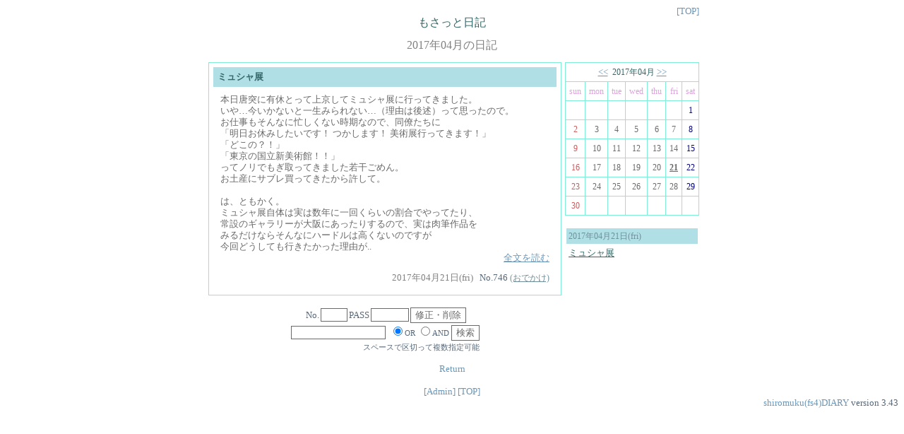

--- FILE ---
content_type: text/html
request_url: http://usanosuk.net/cgi/sfs4_diary/sfs4_diary.cgi?action=month&year=2017&month=04
body_size: 2411
content:
<HTML>
<HEAD>
<META HTTP-EQUIV="Content-Type" CONTENT="text/html;charset=EUC-JP">
<TITLE>もさっと日記</TITLE>
<STYLE TYPE="text/css"><!--
BODY,TABLE,TR,TD,TH {
font-size:10pt;
line-height: 120%;}
input,textarea,select{border-left:1px solid Dimgray;
border-right:1px solid Dimgray;
border-top:1px solid Dimgray;
border-bottom:1px solid Dimgray;
font-size:13px;color:Dimgray;background-color:#FFFFFF }
BODY{
 background-attachment: fixed;
 background-position: left top;
 background-repeat: no-repeat
}
--></STYLE>
</HEAD><BODY BGCOLOR="#ffffff" TEXT="#576879" BACKGROUND="" LINK="#6a96b8" ALINK="#6a96b8" VLINK="darkslateblue">
<script language="JavaScript">
<!--
function MM_openBrWindow(theURL,winName,features) { //v2.0
  window.open(theURL,winName,features);
}
//-->
</script>
<CENTER><TABLE WIDTH=700 BORDER=0 CELLPADDING=0 CELLSPACING=0>
<TR><TD COLSPAN=2>
<DIV ALIGN=right><A HREF="http://usanosuk.net/cgi/sfs4_diary/sfs4_diary/" style="text-decoration:none">[TOP]</A></DIV>
<CENTER><FONT SIZE=3 COLOR="#336666">もさっと日記</FONT></CENTER><BR>

<CENTER><FONT style="font-size:12pt;"  COLOR="Gray">2017年04月の日記</FONT></CENTER><BR>
</TD></TR>
<TR>
<TD VALIGN=top>
<CENTER>
<TABLE style="border-color: #7eeed4; border-style: solid; border-width: 1px; border-collapse: collapse" CELLPADDING=6 WIDTH="500"><TR><TD>
<A NAME="20170421746">
<CENTER><TABLE BORDER="0" CELLSPACING="0" WIDTH="100%" CELLPADDING="3">
<TR><TD BGCOLOR=#b0e0e6>
<TABLE WIDTH=100% BORDER=0><TR><TD>
<B><FONT SIZE="2" COLOR="#336666">ミュシャ展</FONT></B>
</TD><TD>
</TR></TABLE>
</TD></TR><TR><TD>
<TABLE CELLPADDING=5 WIDTH=100% BORDER=0><TR><TD>
<FONT COLOR=#696969>本日唐突に有休とって上京してミュシャ展に行ってきました。<BR>いや…今いかないと一生みられない…（理由は後述）って思ったので。<BR>お仕事もそんなに忙しくない時期なので、同僚たちに<BR>「明日お休みしたいです！ つかします！ 美術展行ってきます！」<BR>「どこの？！」<BR>「東京の国立新美術館！！」<BR>ってノリでもぎ取ってきました若干ごめん。<BR>お土産にサブレ買ってきたから許して。<BR><BR>は、ともかく。<BR>ミュシャ展自体は実は数年に一回くらいの割合でやってたり、<BR>常設のギャラリーが大阪にあったりするので、実は肉筆作品を<BR>みるだけならそんなにハードルは高くないのですが<BR>今回どうしても行きたかった理由が..</FONT>
<DIV ALIGN=right><A HREF="http://usanosuk.net/cgi/sfs4_diary/sfs4_diary.cgi?action=article&year=2017&month=04&day=21&mynum=746">全文を読む</A></DIV>
</TD></TR>
<TR><TD ALIGN=right>
<FONT SIZE="2" COLOR="Gray">2017年04月21日(fri)
</FONT>&nbsp;
No.746
<A HREF="http://usanosuk.net/cgi/sfs4_diary/sfs4_diary.cgi?action=cat&cat=5"><FONT style="font-size:9pt;" COLOR="#6e8f99">(おでかけ)</FONT></A>
</TD></TR></TABLE>
</TD></TR></TABLE></CENTER>
</TD></TR></TABLE></CENTER><BR>
<CENTER>
<FORM METHOD="POST" ACTION="http://usanosuk.net/cgi/sfs4_diary/sfs4_diary.cgi">
<INPUT TYPE="HIDDEN" NAME="year" VALUE="2017">
<INPUT TYPE="HIDDEN" NAME="month" VALUE="04">
<INPUT TYPE="HIDDEN" NAME="day" VALUE="">
<INPUT TYPE="HIDDEN" NAME="part" VALUE="">
<INPUT TYPE="HIDDEN" NAME="action" VALUE="selectadmin">
<TABLE BORDER=0 CELLPADDING=1 CELLSPACING=0><TR><TD>
<TD>No.</TD><TD><INPUT TYPE="text" NAME="mynum" SIZE=3 maxlength=10></TD>
<TD>PASS</TD><TD><INPUT TYPE="password" NAME="pass" SIZE=5 maxlength=10></TD>
<TD><INPUT TYPE="SUBMIT" VALUE="修正・削除" NAME="removearticle"></TD></FORM>
</TR></TABLE>
<FORM METHOD="POST" ACTION="http://usanosuk.net/cgi/sfs4_diary/sfs4_diary.cgi">
<INPUT TYPE="HIDDEN" NAME="action" VALUE="search_all">
<CENTER><TABLE BORDER=0 CELLSPACING="0"><TR><TD>
<INPUT TYPE="text" NAME="searchword" maxlength=100 SIZE=15>
&nbsp;<INPUT TYPE="radio" NAME="s" VALUE="or" CHECKED><FONT style="font-size:8pt;">OR</FONT>
<INPUT TYPE="radio" NAME="s" VALUE="and"><FONT style="font-size:8pt;">AND</FONT>
<INPUT TYPE="SUBMIT" VALUE="検索"></TD>
<TR><TD ALIGN=right><FONT style="font-size:8pt;">スペースで区切って複数指定可能</FONT></TD></TR></TABLE></CENTER>
</FORM>
</TD>
<TD VALIGN=top WIDTH="190" ALIGN=right>
<TABLE WIDTH=90% CELLPADDING=0 CELLSPACING=0><TR><TD VALIGN=top>
<TABLE CELLSPACING=0 CELLPADDING=5 style="border-color: #7eeed4; border-style: solid; border-width: 1px; border-collapse: collapse" WIDTH="100%">
<TR><TD COLSPAN=7 ALIGN=center style="border-color: #7eeed4; border-style: solid; border-width: 1px; border-collapse: collapse"><A HREF="http://usanosuk.net/cgi/sfs4_diary/sfs4_diary.cgi?action=month&year=2017&month=03"><<</A>&nbsp;
<FONT style="font-size:9pt;" COLOR="#336666"">2017年04月</FONT>&nbsp;<A HREF="http://usanosuk.net/cgi/sfs4_diary/sfs4_diary.cgi?action=month&year=2017&month=05">>></A>
<BR></TD></TR>
<TR><TD WIDTH=14% ALIGN=center style="border-color: #7eeed4; border-style: solid; border-width: 1px; border-collapse: collapse"><FONT style="font-size:9pt;" COLOR="Plum">sun</FONT></TD><TD WIDTH=14% ALIGN=center style="border-color: #7eeed4; border-style: solid; border-width: 1px; border-collapse: collapse"><FONT style="font-size:9pt;" COLOR="Plum">mon</FONT></TD><TD WIDTH=14% ALIGN=center style="border-color: #7eeed4; border-style: solid; border-width: 1px; border-collapse: collapse"><FONT style="font-size:9pt;" COLOR="Plum">tue</FONT></TD><TD WIDTH=14% ALIGN=center style="border-color: #7eeed4; border-style: solid; border-width: 1px; border-collapse: collapse"><FONT style="font-size:9pt;" COLOR="Plum">wed</FONT></TD><TD WIDTH=14% ALIGN=center style="border-color: #7eeed4; border-style: solid; border-width: 1px; border-collapse: collapse"><FONT style="font-size:9pt;" COLOR="Plum">thu</FONT></TD><TD WIDTH=14% ALIGN=center style="border-color: #7eeed4; border-style: solid; border-width: 1px; border-collapse: collapse"><FONT style="font-size:9pt;" COLOR="Plum">fri</FONT></TD><TD WIDTH=14% ALIGN=center style="border-color: #7eeed4; border-style: solid; border-width: 1px; border-collapse: collapse"><FONT style="font-size:9pt;" COLOR="Plum">sat</FONT></TD></TR><TR><TD style="border-color: #7eeed4; border-style: solid; border-width: 1px; border-collapse: collapse">&nbsp;</TD><TD style="border-color: #7eeed4; border-style: solid; border-width: 1px; border-collapse: collapse">&nbsp;</TD><TD style="border-color: #7eeed4; border-style: solid; border-width: 1px; border-collapse: collapse">&nbsp;</TD><TD style="border-color: #7eeed4; border-style: solid; border-width: 1px; border-collapse: collapse">&nbsp;</TD><TD style="border-color: #7eeed4; border-style: solid; border-width: 1px; border-collapse: collapse">&nbsp;</TD><TD style="border-color: #7eeed4; border-style: solid; border-width: 1px; border-collapse: collapse">&nbsp;</TD><TD ALIGN="center" style="border-color: #7eeed4; border-style: solid; border-width: 1px; border-collapse: collapse"><FONT style="font-size:9pt;" COLOR="Navy">1</FONT></TD></TR><TR><TD ALIGN="center" style="border-color: #7eeed4; border-style: solid; border-width: 1px; border-collapse: collapse"><FONT style="font-size:9pt;" COLOR="Indianred">2</FONT></TD><TD ALIGN="center" style="border-color: #7eeed4; border-style: solid; border-width: 1px; border-collapse: collapse"><FONT style="font-size:9pt;" COLOR="Dimgray">3</FONT></TD><TD ALIGN="center" style="border-color: #7eeed4; border-style: solid; border-width: 1px; border-collapse: collapse"><FONT style="font-size:9pt;" COLOR="Dimgray">4</FONT></TD><TD ALIGN="center" style="border-color: #7eeed4; border-style: solid; border-width: 1px; border-collapse: collapse"><FONT style="font-size:9pt;" COLOR="Dimgray">5</FONT></TD><TD ALIGN="center" style="border-color: #7eeed4; border-style: solid; border-width: 1px; border-collapse: collapse"><FONT style="font-size:9pt;" COLOR="Dimgray">6</FONT></TD><TD ALIGN="center" style="border-color: #7eeed4; border-style: solid; border-width: 1px; border-collapse: collapse"><FONT style="font-size:9pt;" COLOR="Dimgray">7</FONT></TD><TD ALIGN="center" style="border-color: #7eeed4; border-style: solid; border-width: 1px; border-collapse: collapse"><FONT style="font-size:9pt;" COLOR="Navy">8</FONT></TD><TR><TD ALIGN="center" style="border-color: #7eeed4; border-style: solid; border-width: 1px; border-collapse: collapse"><FONT style="font-size:9pt;" COLOR="Indianred">9</FONT></TD><TD ALIGN="center" style="border-color: #7eeed4; border-style: solid; border-width: 1px; border-collapse: collapse"><FONT style="font-size:9pt;" COLOR="Dimgray">10</FONT></TD><TD ALIGN="center" style="border-color: #7eeed4; border-style: solid; border-width: 1px; border-collapse: collapse"><FONT style="font-size:9pt;" COLOR="Dimgray">11</FONT></TD><TD ALIGN="center" style="border-color: #7eeed4; border-style: solid; border-width: 1px; border-collapse: collapse"><FONT style="font-size:9pt;" COLOR="Dimgray">12</FONT></TD><TD ALIGN="center" style="border-color: #7eeed4; border-style: solid; border-width: 1px; border-collapse: collapse"><FONT style="font-size:9pt;" COLOR="Dimgray">13</FONT></TD><TD ALIGN="center" style="border-color: #7eeed4; border-style: solid; border-width: 1px; border-collapse: collapse"><FONT style="font-size:9pt;" COLOR="Dimgray">14</FONT></TD><TD ALIGN="center" style="border-color: #7eeed4; border-style: solid; border-width: 1px; border-collapse: collapse"><FONT style="font-size:9pt;" COLOR="Navy">15</FONT></TD><TR><TD ALIGN="center" style="border-color: #7eeed4; border-style: solid; border-width: 1px; border-collapse: collapse"><FONT style="font-size:9pt;" COLOR="Indianred">16</FONT></TD><TD ALIGN="center" style="border-color: #7eeed4; border-style: solid; border-width: 1px; border-collapse: collapse"><FONT style="font-size:9pt;" COLOR="Dimgray">17</FONT></TD><TD ALIGN="center" style="border-color: #7eeed4; border-style: solid; border-width: 1px; border-collapse: collapse"><FONT style="font-size:9pt;" COLOR="Dimgray">18</FONT></TD><TD ALIGN="center" style="border-color: #7eeed4; border-style: solid; border-width: 1px; border-collapse: collapse"><FONT style="font-size:9pt;" COLOR="Dimgray">19</FONT></TD><TD ALIGN="center" style="border-color: #7eeed4; border-style: solid; border-width: 1px; border-collapse: collapse"><FONT style="font-size:9pt;" COLOR="Dimgray">20</FONT></TD><TD ALIGN="center" style="border-color: #7eeed4; border-style: solid; border-width: 1px; border-collapse: collapse"><A HREF="http://usanosuk.net/cgi/sfs4_diary/sfs4_diary.cgi?action=day&year=2017&month=04&day=21"><B><FONT style="font-size:9pt;" COLOR="Dimgray">21</FONT></B></A></TD><TD ALIGN="center" style="border-color: #7eeed4; border-style: solid; border-width: 1px; border-collapse: collapse"><FONT style="font-size:9pt;" COLOR="Navy">22</FONT></TD><TR><TD ALIGN="center" style="border-color: #7eeed4; border-style: solid; border-width: 1px; border-collapse: collapse"><FONT style="font-size:9pt;" COLOR="Indianred">23</FONT></TD><TD ALIGN="center" style="border-color: #7eeed4; border-style: solid; border-width: 1px; border-collapse: collapse"><FONT style="font-size:9pt;" COLOR="Dimgray">24</FONT></TD><TD ALIGN="center" style="border-color: #7eeed4; border-style: solid; border-width: 1px; border-collapse: collapse"><FONT style="font-size:9pt;" COLOR="Dimgray">25</FONT></TD><TD ALIGN="center" style="border-color: #7eeed4; border-style: solid; border-width: 1px; border-collapse: collapse"><FONT style="font-size:9pt;" COLOR="Dimgray">26</FONT></TD><TD ALIGN="center" style="border-color: #7eeed4; border-style: solid; border-width: 1px; border-collapse: collapse"><FONT style="font-size:9pt;" COLOR="Dimgray">27</FONT></TD><TD ALIGN="center" style="border-color: #7eeed4; border-style: solid; border-width: 1px; border-collapse: collapse"><FONT style="font-size:9pt;" COLOR="Dimgray">28</FONT></TD><TD ALIGN="center" style="border-color: #7eeed4; border-style: solid; border-width: 1px; border-collapse: collapse"><FONT style="font-size:9pt;" COLOR="Navy">29</FONT></TD><TR><TD ALIGN="center" style="border-color: #7eeed4; border-style: solid; border-width: 1px; border-collapse: collapse"><FONT style="font-size:9pt;" COLOR="Indianred">30</FONT></TD><TD style="border-color: #7eeed4; border-style: solid; border-width: 1px; border-collapse: collapse">&nbsp;</TD><TD style="border-color: #7eeed4; border-style: solid; border-width: 1px; border-collapse: collapse">&nbsp;</TD><TD style="border-color: #7eeed4; border-style: solid; border-width: 1px; border-collapse: collapse">&nbsp;</TD><TD style="border-color: #7eeed4; border-style: solid; border-width: 1px; border-collapse: collapse">&nbsp;</TD><TD style="border-color: #7eeed4; border-style: solid; border-width: 1px; border-collapse: collapse">&nbsp;</TD><TD style="border-color: #7eeed4; border-style: solid; border-width: 1px; border-collapse: collapse">&nbsp;</TD></TR></TABLE></CENTER><BR><TABLE CELLPADDING=3 WIDTH=100%>
<TR><TD BGCOLOR=#b0e0e6>
<FONT style="font-size:9pt;" COLOR="#6e8f99">2017年04月21日(fri)
</FONT></TD></TR>
<TR><TD>
<A HREF="http://usanosuk.net/cgi/sfs4_diary/sfs4_diary.cgi?action=article&year=2017&month=04&day=21&mynum=746">
<FONT style="font-size:10pt;" COLOR="#336666">ミュシャ展</FONT></A>
<BR></TD></TR>
</TABLE><BR>
</TD></TR></TABLE>
</TD>
</TR></TABLE></CENTER>
<CENTER><A HREF="http://usanosuk.net/" TARGET=_top style="text-decoration:none"><FONT SIZE=2>Return</FONT></A></CENTER>
<BR><CENTER><A HREF="http://usanosuk.net/cgi/sfs4_diary/sfs4_diary.cgi?year=2017&month=04" TARGET=_top style="text-decoration:none">[Admin]</A>
<A HREF="http://usanosuk.net/cgi/sfs4_diary/sfs4_diary/" TARGET=_top style="text-decoration:none">[TOP]</A></CENTER>
<DIV ALIGN="right">
<A HREF="http://www.t-okada.com/cgi/" TARGET=_top style="text-decoration:none">shiromuku(fs4)DIARY</A>&nbsp;version 3.43
</BODY></HTML>
